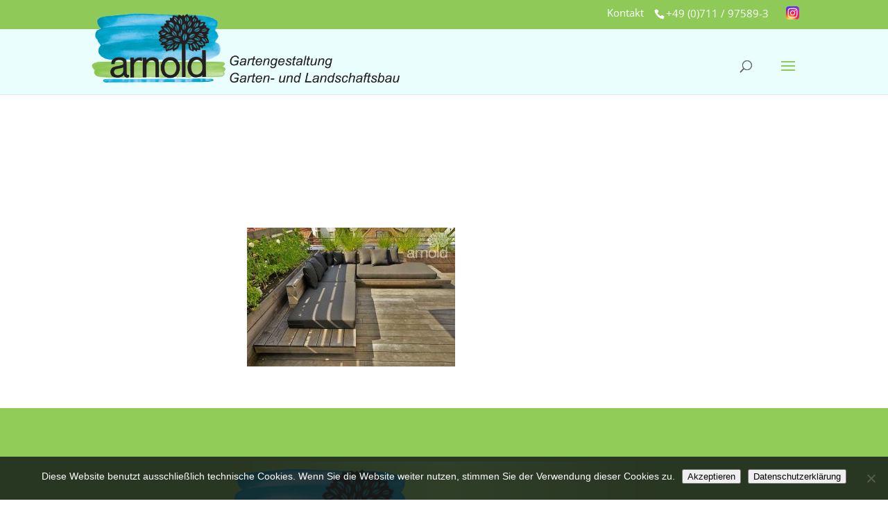

--- FILE ---
content_type: text/css
request_url: https://www.ottoarnoldgmbh.de/wp-content/themes/Divi-child/simpleLightbox/simpleLightbox.css?ver=1.0
body_size: 2430
content:
.slbImageWrap.zoom::after{
position: absolute;
top: 0;
right: 2em;
content: url("[data-uri]");		
}
	
.slbOverlay, .slbWrapOuter, .slbWrap {
  position: fixed;
  top: 0;
  right: 0;
  bottom: 0;
  left: 0;
}

.slbOverlay {
  overflow: hidden;
  z-index: 99999;
  background-color: #000;
  opacity: 0.7;
  filter: alpha(opacity=70);
  -webkit-animation: slbOverlay 0.5s;
  -moz-animation: slbOverlay 0.5s;
  animation: slbOverlay 0.5s;
}

.slbWrapOuter {
  overflow-x: hidden;
  overflow-y: auto;
  z-index: 999999;
}

.slbWrap {
  position: absolute;
  text-align: center;
}

.slbWrap:before {
  content: "";
  display: inline-block;
  height: 100%;
  vertical-align: middle;
}

.slbContentOuter {
  position: relative;
  display: inline-block;
  vertical-align: middle;
  margin: 0px auto;
  padding: 0 1em;
  box-sizing: border-box;
  z-index: 2020;
  text-align: left;
  max-width: 100%;
}

.slbContentEl .slbContentOuter {
  padding: 5em 1em;
}

.slbContent {
  position: relative;
}

.slbContentEl .slbContent {
  -webkit-animation: slbEnter 0.3s;
  -moz-animation: slbEnter 0.3s;
  animation: slbEnter 0.3s;
  background-color: #fff;
  box-shadow: 0 0.2em 1em rgba(0, 0, 0, 0.4);
}

.slbImageWrap {
  -webkit-animation: slbEnter 0.3s;
  -moz-animation: slbEnter 0.3s;
  animation: slbEnter 0.3s;
  position: relative;
}

/*
.slbImageWrap:after {
  content: "";
  position: absolute;
  left: 0;
  right: 0;
  top: 5em;
  bottom: 5em;
  display: block;
  z-index: -1;
  box-shadow: 0 0.2em 1em rgba(0, 0, 0, 0.6);
  background-color: #FFF;
}
*/
.slbImage {
  width: auto;
  max-width: 100%;
  height: auto;
  display: block;
  line-height: 0;
  box-sizing: border-box;
  padding: 5em 0;
  margin: 0 auto;
}

.slbCaption {
  display: inline-block;
  max-width: 100%;
  overflow: hidden;
  text-overflow: ellipsis;
  white-space: nowrap;
  word-wrap: normal;
  font-size: 1.4em;
  position: absolute;
  left: 0;
  right: 0;
  bottom: 0;
  padding: 0.71429em 0;
  color: #fff;
  color: rgba(255, 255, 255, 0.7);
  text-align: center;
}

.slbCloseBtn, .slbArrow {
  margin: 0;
  padding: 0;
  border: 0;
  cursor: pointer;
  background: none;
}

.slbCloseBtn::-moz-focus-inner, .slbArrow::-moz-focus-inner {
  padding: 0;
  border: 0;
}

.slbCloseBtn:hover, .slbArrow:hover {
  opacity: 0.5;
}

.slbCloseBtn:active, .slbArrow:active {
  opacity: 0.8;
}

.slbCloseBtn {
  -webkit-animation: slbEnter 0.3s;
  -moz-animation: slbEnter 0.3s;
  animation: slbEnter 0.3s;
  font-size: 3em;
  width: 1em;
  height: 1em;
  line-height: 1em;
  position: absolute;
  right: 0;
  top: 0;
  color: #fff;
  color: rgba(255, 255, 255, 0.7);
  text-align: center;
}

.slbLoading .slbCloseBtn {
  display: none;
}

.slbLoadingText {
  font-size: 1.4em;
  color: #fff;
  color: rgba(255, 255, 255, 0.9);
}

.slbArrows {
  position: fixed;
  top: 50%;
  left: 0;
  right: 0;
}

.slbLoading .slbArrows {
  display: none;
}

.slbArrow {
  position: absolute;
  top: 50%;
  margin-top: -5em;
  width: 5em;
  height: 10em;
  opacity: 0.7;
  text-indent: -999em;
  overflow: hidden;
}

.slbArrow:before {
  content: "";
  position: absolute;
  top: 50%;
  left: 50%;
  margin: -0.8em 0 0 -0.8em;
  border: 0.8em solid transparent;
}

.slbArrow.next {
  right: 0;
}

.slbArrow.next:before {
  border-left-color: #fff;
}

.slbArrow.prev {
  left: 0;
}

.slbArrow.prev:before {
  border-right-color: #fff;
}

.slbIframeCont {
  width: 80em;
  height: 0;
  overflow: hidden;
  padding-top: 56.25%;
  margin: 5em 0;
}

.slbIframe {
  position: absolute;
  top: 0;
  left: 0;
  width: 100%;
  height: 100%;
  box-shadow: 0 0.2em 1em rgba(0, 0, 0, 0.6);
  background: #000;
}

@-webkit-keyframes slbOverlay {
  from {
    opacity: 0;
  }
  to {
    opacity: 0.7;
  }
}

@-moz-keyframes slbOverlay {
  from {
    opacity: 0;
  }
  to {
    opacity: 0.7;
  }
}

@keyframes slbOverlay {
  from {
    opacity: 0;
  }
  to {
    opacity: 0.7;
  }
}

@-webkit-keyframes slbEnter {
  from {
    opacity: 0;
    -webkit-transform: translate3d(0, -1em, 0);
  }
  to {
    opacity: 1;
    -webkit-transform: translate3d(0, 0, 0);
  }
}

@-moz-keyframes slbEnter {
  from {
    opacity: 0;
    -moz-transform: translate3d(0, -1em, 0);
  }
  to {
    opacity: 1;
    -moz-transform: translate3d(0, 0, 0);
  }
}

@keyframes slbEnter {
  from {
    opacity: 0;
    -webkit-transform: translate3d(0, -1em, 0);
    -moz-transform: translate3d(0, -1em, 0);
    -ms-transform: translate3d(0, -1em, 0);
    -o-transform: translate3d(0, -1em, 0);
    transform: translate3d(0, -1em, 0);
  }
  to {
    opacity: 1;
    -webkit-transform: translate3d(0, 0, 0);
    -moz-transform: translate3d(0, 0, 0);
    -ms-transform: translate3d(0, 0, 0);
    -o-transform: translate3d(0, 0, 0);
    transform: translate3d(0, 0, 0);
  }
}


--- FILE ---
content_type: text/javascript
request_url: https://www.ottoarnoldgmbh.de/wp-content/themes/Divi-child/simpleLightbox/simpleLightbox.js?ver=1.0
body_size: 3044
content:
(function(factory) {

    if (typeof define === 'function' && define.amd) {
        define(['jquery'], factory);
    } else if (typeof module === 'object' && module.exports) {
        module.exports = factory(require('jquery'));
    } else {
        factory(jQuery);
    }

}(function($) {

    var instanceNum = 0,
        $html = $('html'),
        $document = $(document),
        $window = $(window);

    function SimpleLightbox(options) {

        this.init.apply(this, arguments);

    }

    SimpleLightbox.defaults = {

        // add custom classes to lightbox elements
        elementClass: '',
        elementLoadingClass: 'slbLoading',
        htmlClass: 'slbActive',
        closeBtnClass: '',
        nextBtnClass: '',
        prevBtnClass: '',
        loadingTextClass: '',

        // customize / localize controls captions
        closeBtnCaption: 'Close',
        nextBtnCaption: 'Next',
        prevBtnCaption: 'Previous',
        loadingCaption: 'Loading...',

        bindToItems: true, // set click event handler to trigger lightbox on provided $items
        closeOnOverlayClick: true,
        closeOnEscapeKey: true,
        nextOnImageClick: true,
        showCaptions: true,

        captionAttribute: 'title', // choose data source for library to glean image caption from
        urlAttribute: 'href', // where to expect large image

        startAt: 0, // start gallery at custom index
        loadingTimeout: 100, // time after loading element will appear

        appendTarget: 'body', // append elsewhere if needed

        beforeSetContent: null, // convenient hooks for extending library behavoiur
		
/*geändert*/		
		afterSetContent: null,
		
        beforeClose: null,
        beforeDestroy: null,

        videoRegex: new RegExp(/youtube.com|vimeo.com/) // regex which tests load url for iframe content

    };

    $.extend(SimpleLightbox.prototype, {

        init: function(options) {

            this.options = $.extend({}, SimpleLightbox.defaults, options);
            this.ens = '.slb' + (++instanceNum);
            this.items = [];
            this.captions = [];

            var self = this;

            if (this.options.$items) {

                this.$items = this.options.$items;

                this.$items.each(function() {

                    var $item = $(this);

                    self.items.push($item.attr(self.options.urlAttribute));
                    self.captions.push($item.attr(self.options.captionAttribute));

                });

                this.options.bindToItems && this.$items.on('click' + this.ens, function(e) {

                    e.preventDefault();
                    self.showPosition(self.$items.index($(e.currentTarget)));

                });

            } else if (this.options.items) {

                this.items = this.options.items;

            }

            if (this.options.captions) {
                this.captions = this.options.captions;
            }

        },

        next: function() {

            return this.showPosition(this.currentPosition + 1);

        },

        prev: function() {

            return this.showPosition(this.currentPosition - 1);

        },

        normalizePosition: function(position) {

            if (position >= this.items.length) {
                position = 0;
            } else if (position < 0) {
                position = this.items.length - 1;
            }

            return position;

        },

        showPosition: function(position) {

            var self = this;

            this.currentPosition = this.normalizePosition(position);

            return this.setupLightboxHtml().prepareItem(this.currentPosition, this.setContent).show();

        },

        loading: function(on) {

            var self = this;

            if (on) {

                this.loadingTimeout = setTimeout(function() {

                    self.$el.addClass(self.options.elementLoadingClass);

                    self.$content.html('<p class="slbLoadingText ' + self.options.loadingTextClass + '">' + self.options.loadingCaption + '</p>');
                    self.show();

                }, this.options.loadingTimeout);

            } else {

                this.$el && this.$el.removeClass(this.options.elementLoadingClass);
                clearTimeout(this.loadingTimeout);

            }

        },

        prepareItem: function(position, callback) {

            var self = this,
                url = this.items[position];

            this.loading(true);

            if (this.options.videoRegex.test(url)) {

                callback.call(self, $('<div class="slbIframeCont"><iframe class="slbIframe" frameborder="0" allowfullscreen src="' + url + '"></iframe></div>'));

            } else {
/*geändert*/
                var $imageCont = $('<div class="slbImageWrap"><img class="slbImage" data-pos="' + position + '" src="' + url + '" /></div>');

                this.$currentImage = $imageCont.find('.slbImage');

                if (this.options.showCaptions && this.captions[position]) {
                    $imageCont.append('<div class="slbCaption">' + this.captions[position] + '</div>');
                }

                this.loadImage(url, function() {

                    self.setImageDimensions();

                    callback.call(self, $imageCont);

                    self.loadImage(self.items[self.normalizePosition(self.currentPosition + 1)]);

                });

            }

            return this;

        },

        loadImage: function(url, callback) {

            if (!this.options.videoRegex.test(url)) {

                var image = new Image();
                callback && (image.onload = callback);
                image.src = url;

            }

        },

        setupLightboxHtml: function() {

            var o = this.options;

            if (!this.$el) {

                this.$el = $(
                    '<div class="slbElement ' + o.elementClass + '">' +
                        '<div class="slbOverlay"></div>' +
                        '<div class="slbWrapOuter">' +
                            '<div class="slbWrap">' +
                                '<div class="slbContentOuter">' +
                                    '<div class="slbContent"></div>' +
                                    '<button type="button" title="' + o.closeBtnCaption + '" class="slbCloseBtn ' + o.closeBtnClass + '">×</button>' +
                                '</div>' +
                            '</div>' +
                        '</div>' +
                    '</div>'
                );

                if (this.items.length > 1) {

                    $(
                        '<div class="slbArrows">' +
                            '<button type="button" title="' + o.prevBtnCaption + '" class="prev slbArrow' + o.prevBtnClass + '">' + o.prevBtnCaption + '</button>' +
                            '<button type="button" title="' + o.nextBtnCaption + '" class="next slbArrow' + o.nextBtnClass + '">' + o.nextBtnCaption + '</button>' +
                        '</div>'
                    ).appendTo(this.$el.find('.slbContentOuter'));

                }

                this.$content = this.$el.find('.slbContent');

            }

            this.$content.empty();

            return this;

        },

        show: function() {

            if (!this.modalInDom) {

                this.$el.appendTo($(this.options.appendTarget));
                $html.addClass(this.options.htmlClass);
                this.setupLightboxEvents();

                this.modalInDom = true;

            }

            return this;

        },

        setContent: function(content) {

            var $content = $(content);

            this.loading(false);

            this.setupLightboxHtml();
            this.options.beforeSetContent && this.options.beforeSetContent($content, this);
            this.$content.html($content);
/*geändert*/			
		//	this.options.afterSetContent && this.options.afterSetContent($content, this);
			this.options.afterSetContent.call($content, this);
			
            return this;

        },

        setImageDimensions: function() {

            this.$currentImage && this.$currentImage.css('max-height', $window.height() + 'px');

        },

        setupLightboxEvents: function() {

            var self = this;

            if (!this.lightboxEventsSetuped) {

                this.$el.on('click' + this.ens, function(e) {

                    var $target = $(e.target);

                    if ($target.is('.slbCloseBtn') || (self.options.closeOnOverlayClick && $target.is('.slbWrap'))) {

                        self.close();

                    } else if ($target.is('.slbArrow')) {

                        $target.hasClass('next') ? self.next() : self.prev();

                    } else if (self.options.nextOnImageClick && self.items.length > 1 && $target.is('.slbImage')) {

                        self.next();

                    }

                });

                $document.on('keyup' + this.ens, function(e) {

                    self.options.closeOnEscapeKey && e.keyCode === 27 && self.close();

                    if (self.items.length > 1) {
                        (e.keyCode === 39 || e.keyCode === 68) && self.next();
                        (e.keyCode === 37 || e.keyCode === 65) && self.prev();
                    }

                });

                $window.on('resize' + this.ens, function() {

                    self.setImageDimensions();

                });

                this.lightboxEventsSetuped = true;

            }

        },

        close: function() {

            if (this.modalInDom) {

                this.options.beforeClose && this.options.beforeClose(this);

                this.$el && this.$el.off(this.ens);
                $document.off(this.ens);
                $window.off(this.ens);
                this.lightboxEventsSetuped = false;

                this.$el.detach();
                $html.removeClass(this.options.htmlClass);
                this.modalInDom = false;
            }

        },

        destroy: function() {

            this.close();
            this.options.beforeDestroy && this.options.beforeDestroy(this);
            this.$items && this.$items.off(this.ens);
            this.$el && this.$el.remove();

        }

    });

    SimpleLightbox.open = function(options) {

        var instance = new SimpleLightbox(options);

        return options.content ? instance.setContent(options.content).show() : instance.showPosition(instance.options.startAt);

    };

    $.fn.simpleLightbox = function(options) {

        var lightboxInstance,
            $items = this;

        return this.each(function() {
            if (!$.data(this, 'simpleLightbox')) {
                lightboxInstance = lightboxInstance || new SimpleLightbox($.extend({}, options, {$items: $items}));
                $.data(this, 'simpleLightbox', lightboxInstance);
            }
        });

    };

    $.simpleLightbox = $.SimpleLightbox = SimpleLightbox;

    return $;

}));
